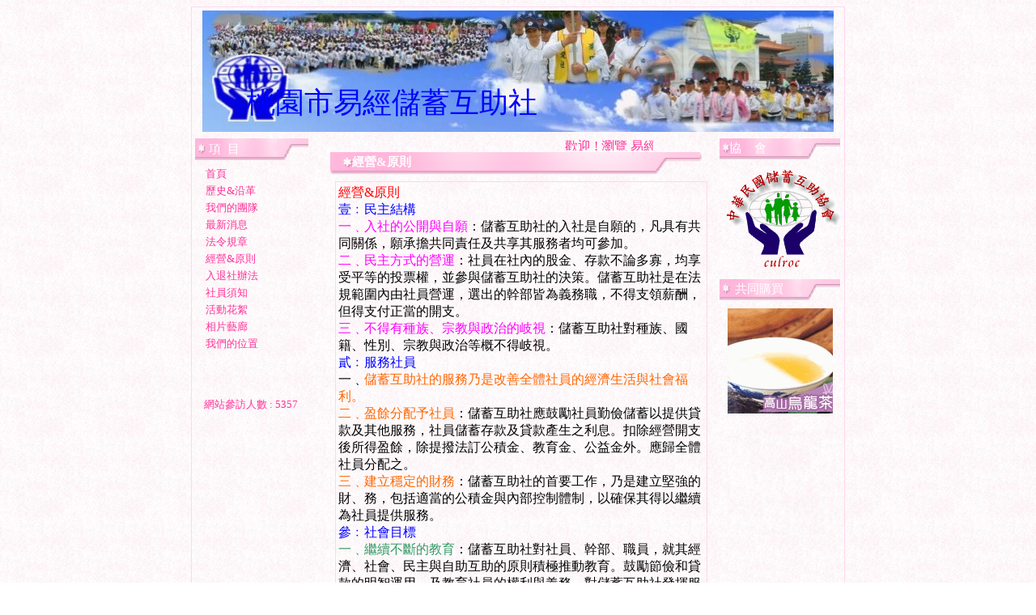

--- FILE ---
content_type: text/html; charset=UTF-8
request_url: http://www.culroc.org.tw/cuweb/cu1508/index.php?pro=other.php&idacti=149&menubar=%E7%B6%93%E7%87%9F%26%E5%8E%9F%E5%89%87
body_size: 3663
content:
<html><head>
<meta http-equiv="Content-Type" content="text/html; charset=utf-8">
<meta name="description" content="儲蓄互助社">
<meta name="keywords" content="儲蓄,互助,貸款">
<title>   桃園市易經儲蓄互助社</title>
<style type="text/css">
.pic { width: 460px;}
.pic p { float: left; padding:3px; border: 1px solid #ddd; background: #fff; margin: 4px; }
.pic2 { width: 415px;}
.pic2 p { float: left; padding:3px; border: 1px solid #ddd; background: #fff; margin: 5px;}
.pic3 { width: 415px;}
.pic3 p { float: left; padding:3px; border: 1px solid #ddd; background: #fff; margin: 5px;padding-left:8px;padding-top:7px; }
.textborder {
        padding:4px;
        filter:
                Dropshadow(offx=1,offy=0,color=white)
                Dropshadow(offx=0,offy=1,color=white)
                Dropshadow(offx=0,offy=-1,color=white)
                Dropshadow(offx=-1,offy=0,color=white);
}
.shadow1{position:absolute;
		filter:shadow(direction=135);}
.glow{FONT-SIZE: 9pt; FILTER: Glow(Color=#000000, Strength=1);}
a{text-decoration:none;}
a:hover{position:relative;top:1;left:1;}
</style></head>
<body background="bg.jpg">
<div align="center">
  <center>
  <table border="1" cellpadding="0" cellspacing="0" style="border-collapse: collapse" bordercolor="#FFD7EB" width="800">
    <tr>
      <td>
      <table border="0" cellpadding="4" cellspacing="4" style="border-collapse: collapse" bordercolor="#111111" width="800">
        <tr>
        <td bgcolor="#FFFFFF" colspan="3" width="784" style="background:url(banner.jpg); background-repeat: no-repeat; background-position: center center;" height=158 valign="top"><br><br><br><br><br>
		<div style="position: absolute; font-size: 36; color: blue; font-family :標楷體;"class=shadow1  >&nbsp;&nbsp;&nbsp;&nbsp;&nbsp;&nbsp;   桃園市易經儲蓄互助社</div>

</span>
		</td>
        </tr>
        <tr>
          <td width="156" valign="top">
       <TABLE style="BORDER-COLLAPSE: collapse" borderColor=#111111 
            height=188 width=140 border=0 cellpadding="1" >
        <tr>
          <td background="topic4.gif" height="28">&nbsp;&nbsp;
          <font color="#FFFFFF" face="標楷體" style="font-size: 11pt">&nbsp;項&nbsp; 
          目</font></td>
        </tr>
		      <TR><TD height=5></TD></TR>
              <TR>
<tr><td height="11">&nbsp;&nbsp;&nbsp;<a href="index.php?pro=&menubar=%E9%A6%96%E9%A0%81"><font  style="font-size: 10pt" color="#FF3399" style="text-decoration: none">首頁</font></a></td></tr><tr><td height="11">&nbsp;&nbsp;&nbsp;<a href="index.php?pro=other.php&idacti=147&menubar=%E6%AD%B7%E5%8F%B2%26%E6%B2%BF%E9%9D%A9"><font  style="font-size: 10pt" color="#FF3399" style="text-decoration: none">歷史&沿革</font></a></td></tr><tr><td height="11">&nbsp;&nbsp;&nbsp;<a href="index.php?pro=leader.php&menubar=%E6%88%91%E5%80%91%E7%9A%84%E5%9C%98%E9%9A%8A"><font  style="font-size: 10pt" color="#FF3399" style="text-decoration: none">我們的團隊</font></a></td></tr><tr><td height="11">&nbsp;&nbsp;&nbsp;<a href="index.php?pro=news.php&menubar=%E6%9C%80%E6%96%B0%E6%B6%88%E6%81%AF"><font  style="font-size: 10pt" color="#FF3399" style="text-decoration: none">最新消息</font></a></td></tr><tr><td height="11">&nbsp;&nbsp;&nbsp;<a href="index.php?pro=law.php&menubar=%E6%B3%95%E4%BB%A4%E8%A6%8F%E7%AB%A0"><font  style="font-size: 10pt" color="#FF3399" style="text-decoration: none">法令規章</font></a></td></tr><tr><td height="11">&nbsp;&nbsp;&nbsp;<a href="index.php?pro=other.php&idacti=149&menubar=%E7%B6%93%E7%87%9F%26%E5%8E%9F%E5%89%87"><font  style="font-size: 10pt" color="#FF3399" style="text-decoration: none">經營&原則</font></a></td></tr><tr><td height="11">&nbsp;&nbsp;&nbsp;<a href="index.php?pro=other.php&idacti=148&menubar=%E5%85%A5%E9%80%80%E7%A4%BE%E8%BE%A6%E6%B3%95"><font  style="font-size: 10pt" color="#FF3399" style="text-decoration: none">入退社辦法</font></a></td></tr><tr><td height="11">&nbsp;&nbsp;&nbsp;<a href="index.php?pro=download.php&menubar=%E7%A4%BE%E5%93%A1%E9%A0%88%E7%9F%A5"><font  style="font-size: 10pt" color="#FF3399" style="text-decoration: none">社員須知</font></a></td></tr><tr><td height="11">&nbsp;&nbsp;&nbsp;<a href="index.php?pro=acti.php&menubar=%E6%B4%BB%E5%8B%95%E8%8A%B1%E7%B5%AE"><font  style="font-size: 10pt" color="#FF3399" style="text-decoration: none">活動花絮</font></a></td></tr><tr><td height="11">&nbsp;&nbsp;&nbsp;<a href="index.php?pro=pic.php&menubar=%E7%9B%B8%E7%89%87%E8%97%9D%E5%BB%8A"><font  style="font-size: 10pt" color="#FF3399" style="text-decoration: none">相片藝廊</font></a></td></tr><tr><td height="11">&nbsp;&nbsp;&nbsp;<a href="index.php?pro=other.php&idacti=610&menubar=%E6%88%91%E5%80%91%E7%9A%84%E4%BD%8D%E7%BD%AE"><font  style="font-size: 10pt" color="#FF3399" style="text-decoration: none">我們的位置</font></a></td></tr> 
</table>
<table width="140"><tr><td>
<br><br>
<p align="left">&nbsp; <FONT color="#FF3399"><SPAN 
            style="FONT-SIZE: 10pt"> 網站參訪人數 : 5357</SPAN></FONT></p>
</tr></td></table>
 </td>
<td width="465" valign="top">
<!-- -----------------------------------------------------以下為畫面中間部份以程式引入 -------------------------------------------------- -->
<table cellSpacing="0" cellPadding="0" width="461" border="0" style="border-collapse: collapse" bordercolor="#111111" >
<tr><td width="100%" height="15" align="top"  ><marquee style="color: #FF3399; font-size: 10 pt" width="400" height="15" scrollamount="4" scrolldelay="100">歡迎 ! 瀏覽  易經儲蓄互助社網站#敬請指導&quot;易經社2015/05/23社員教育旅遊、請社員們準時參加</marquee></td>
     </tr>
  <tr><td width="1585" background="../style/a2/img/topic2.gif" height="30">
    &nbsp;&nbsp;&nbsp;&nbsp; <font face="標楷體" color="#FFFFFF">
    <span style="font-size: 11pt; font-weight: 700">&nbsp;&nbsp;經營&原則</span></font></td>
</tr>
<tr><td height=8></td></tr>
</table><table width="460" align="center" border="1" bordercolor="#FFD7EB" style="border-collapse: collapse" cellpadding="3"  ><tr><td>
<p><span style="color: #ff0000">經營&amp;原則<br />
</span><span style="color: #0000ff"><span style="">壹﹕民主結構</span></span><span style="color: #993300"><br />
</span><span style="color: #ff00ff">一﹑入社的公開與自願</span>：儲蓄互助社的入社是自願的，凡具有共同關係，願承擔共同責任及共享其服務者均可參加。<br />
<span style="color: #ff00ff">二﹑民主方式的營運</span>：社員在社內的股金、存款不論多寡，均享受平等的投票權，並參與儲蓄互助社的決策。儲蓄互助社是在法規範圍內由社員營運，選出的幹部皆為義務職，不得支領薪酬，但得支付正當的開支。<br />
<span style="color: #ff00ff">三﹑不得有種族、宗教與政治的岐視</span>：儲蓄互助社對種族、國籍、性別、宗教與政治等概不得岐視。<br />
<span style="color: #0000ff">貳﹕服務社員<br />
</span>一﹑<span style="color: #ff6600">儲蓄互助社的服務乃是改善全體社員的經濟生活與社會福利。<br />
</span><span style="color: #ff6600">二﹑盈餘分配予社員</span>：儲蓄互助社應鼓勵社員勤儉儲蓄以提供貸款及其他服務，社員儲蓄存款及貸款產生之利息。扣除經營開支後所得盈餘，除提撥法訂公積金、教育金、公益金外。應歸全體社員分配之。<br />
<span style="color: #ff6600">三﹑建立穩定的財務</span>：儲蓄互助社的首要工作，乃是建立堅強的財、務，包括適當的公積金與內部控制體制，以確保其得以繼續為社員提供服務。<br />
<span style="color: #0000ff">參﹕社會目標</span><br />
<span style="color: #339966">一﹑繼續不斷的教育</span>：儲蓄互助社對社員、幹部、職員，就其經濟、社會、民主與自助互助的原則積極推動教育。鼓勵節儉和貸款的明智運用，及教育社員的權利與義務，對儲蓄互助社發揮服務社員所需的社會與經濟的雙重功能，是非常重要的。<br />
<span style="color: #339966">二﹑合作組織間的合作</span>：為集結合作組織的力量、貫徹合作原則，儲蓄互助社應在能力範圍內，積極與其他儲蓄互助社及合作組織，在地方性、全國性及國際性等各層級的組織間謀求合作，俾對社員及社區提供最好的服務。<br />
<span style="color: #339966">三﹑社會責任</span>：為宏揚合作先驅的理想與信念，儲蓄互助社應致力於人性及社會發展，將社會正義推展至每一位社員及其工作與居住的社區。儲蓄互助社的理想是將服務提供給需要及能利用的人，每一個人不論是社員或潛在社員均為關懷的對象。儲蓄互助社的一切決策，必須充分顧慮到社員及社所在社區的全盤福祉。<br />
&nbsp;</p><tr></td></table><!-- ------------------------------------------------------------------------------------------------------------------------------------------------------------------ -->
      <p>&nbsp;</td>

 <style type="text/css">
.pic { width: 460px;}
.pic p { float: left; padding:3px; border: 1px solid #ddd; background: #fff; margin: 4px; }
.pic2 { width: 415px;}
.pic2 p { float: left; padding:3px; border: 1px solid #ddd; background: #fff; margin: 5px;}
.pic3 { width: 415px;}
.pic3 p { float: left; padding:3px; border: 1px solid #ddd; background: #fff; margin: 5px;padding-left:8px;padding-top:7px; }
.textborder {
        padding:4px;
        filter:
                Dropshadow(offx=1,offy=0,color=white)
                Dropshadow(offx=0,offy=1,color=white)
                Dropshadow(offx=0,offy=-1,color=white)
                Dropshadow(offx=-1,offy=0,color=white);
}
.shadow1{position:absolute;
		filter:shadow(direction=135);}
.glow{FONT-SIZE: 9pt; FILTER: Glow(Color=#000000, Strength=1);}
a{text-decoration:none;}
a:hover{position:relative;top:1;left:1;}
</style> <meta http-equiv="Content-Type" content="text/html; charset=utf-8">
 <td width="139"  valign="top">
    <table border="0" cellpadding="0" cellspacing="0" width="150" height="75" align="top">
        <tr><td style="background:url(topic4.gif); background-repeat: no-repeat; background-position: center center;" height="26"><font color="#FFFFFF" face="標楷體" style="font-size: 11pt">&nbsp;&nbsp;&nbsp;協&nbsp;&nbsp;&nbsp; 會</font></td>
        </tr>
        <tr><td height="140"><a href="http://www.culroc.org.tw" target="_blank"><img border="0" src="../img/culrocmark.gif" width="150" height="130"></a></td>
        </tr>
		<tr><td height="8"></td></tr>
    </table>
    <table border="0" cellpadding="0" cellspacing="0" style="border-collapse: collapse" bordercolor="#111111" width="150" height="108">
        <tr><td style="background:url(topic4.gif); background-repeat: no-repeat; background-position: center center;" height="26">&nbsp;&nbsp;&nbsp;
          <font color="#FF3399" size="2">&nbsp;</font><font color="#FFFFFF" face="標楷體" style="font-size: 11pt">共同購買</font></td>
        </tr>
        <tr>
          <td height="150"><p align="center">
          <a href="http://www.culroc-coop.org.tw" target="_blank"><img border="0" src="../img/fruit.gif" width="130" height="130"></a></td>
        </tr>
                  <td height="150"><p align="center">
          <img border="0" src="qrcode.jpg" width="130" height="130"></a></td>
        <tr>
        </tr>
    </table>
  </td>
 </tr>
	<tr>
	<td colspan="3" width="784" ><img border="0" src="../style/a2/img/botton2.gif" width="790" height="30"></td>
	</tr>
  </table>
  </td>
  </tr>
  </table>
  </center>
</div>
</body>
</html>